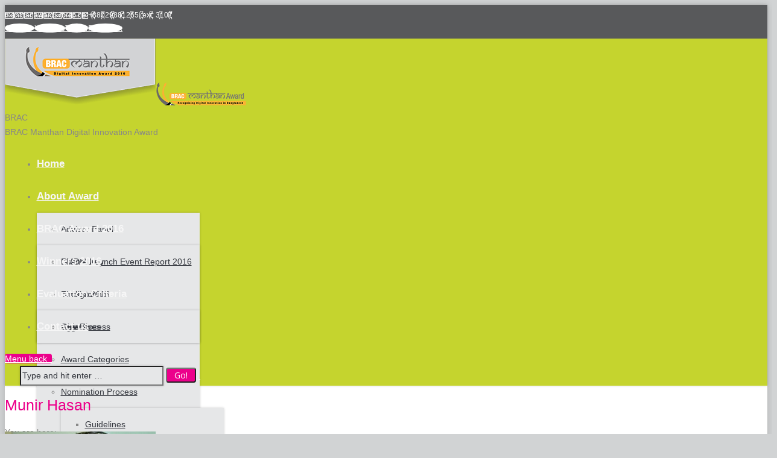

--- FILE ---
content_type: text/html; charset=UTF-8
request_url: https://brac.manthanaward.org/dt_team/munir-hasan/
body_size: 36844
content:
<!DOCTYPE html>
<!--[if IE 6]>
<html id="ie6" class="ancient-ie old-ie no-js" lang="en-US">
<![endif]-->
<!--[if IE 7]>
<html id="ie7" class="ancient-ie old-ie no-js" lang="en-US">
<![endif]-->
<!--[if IE 8]>
<html id="ie8" class="old-ie no-js" lang="en-US">
<![endif]-->
<!--[if IE 9]>
<html id="ie9" class="old-ie9 no-js" lang="en-US">
<![endif]-->
<!--[if !(IE 6) | !(IE 7) | !(IE 8)  ]><!-->
<html class="no-js" lang="en-US">
<!--<![endif]-->
<head>
	<meta charset="UTF-8" />
		<meta name="viewport" content="width=device-width, initial-scale=1, maximum-scale=1">
		<script type="text/javascript">
function createCookie(a,d,b){if(b){var c=new Date;c.setTime(c.getTime()+864E5*b);b="; expires="+c.toGMTString()}else b="";document.cookie=a+"="+d+b+"; path=/"}function readCookie(a){a+="=";for(var d=document.cookie.split(";"),b=0;b<d.length;b++){for(var c=d[b];" "==c.charAt(0);)c=c.substring(1,c.length);if(0==c.indexOf(a))return c.substring(a.length,c.length)}return null}function eraseCookie(a){createCookie(a,"",-1)}
function areCookiesEnabled(){var a=!1;createCookie("testing","Hello",1);null!=readCookie("testing")&&(a=!0,eraseCookie("testing"));return a}(function(a){var d=readCookie("devicePixelRatio"),b=void 0===a.devicePixelRatio?1:a.devicePixelRatio;areCookiesEnabled()&&null==d&&(createCookie("devicePixelRatio",b,7),1!=b&&a.location.reload(!0))})(window);
</script>	<title>BRAC |   Munir Hasan</title>
	<link rel="profile" href="http://gmpg.org/xfn/11" />
	<link rel="pingback" href="https://brac.manthanaward.org/xmlrpc.php" />
	<!--[if IE]>
	<script src="//html5shiv.googlecode.com/svn/trunk/html5.js"></script>
	<![endif]-->
	<link rel="apple-touch-icon" href="https://brac.manthanaward.org/wp-content/uploads/2016/04/BRAC-Manthan-logo_new-01-Copy.png"><link rel="apple-touch-icon" sizes="76x76" href="https://brac.manthanaward.org/wp-content/uploads/2016/04/BRAC-Manthan-logo_new-01-Copy.png"><link rel="apple-touch-icon" sizes="120x120" href="https://brac.manthanaward.org/wp-content/uploads/2016/04/BRAC-Manthan-logo_new-01-Copy.png"><link rel="apple-touch-icon" sizes="152x152" href="https://brac.manthanaward.org/wp-content/uploads/2016/04/BRAC-Manthan-logo_new-01-Copy.png">	<meta name='robots' content='max-image-preview:large' />
<link rel='dns-prefetch' href='//fonts.googleapis.com' />
<link rel='dns-prefetch' href='//s.w.org' />
<link rel="alternate" type="application/rss+xml" title="BRAC &raquo; Feed" href="https://brac.manthanaward.org/feed/" />
<link rel="alternate" type="application/rss+xml" title="BRAC &raquo; Comments Feed" href="https://brac.manthanaward.org/comments/feed/" />
<link rel="alternate" type="application/rss+xml" title="BRAC &raquo; Munir Hasan Comments Feed" href="https://brac.manthanaward.org/dt_team/munir-hasan/feed/" />
		<script type="text/javascript">
			window._wpemojiSettings = {"baseUrl":"https:\/\/s.w.org\/images\/core\/emoji\/13.1.0\/72x72\/","ext":".png","svgUrl":"https:\/\/s.w.org\/images\/core\/emoji\/13.1.0\/svg\/","svgExt":".svg","source":{"concatemoji":"https:\/\/brac.manthanaward.org\/wp-includes\/js\/wp-emoji-release.min.js?ver=5.8.10"}};
			!function(e,a,t){var n,r,o,i=a.createElement("canvas"),p=i.getContext&&i.getContext("2d");function s(e,t){var a=String.fromCharCode;p.clearRect(0,0,i.width,i.height),p.fillText(a.apply(this,e),0,0);e=i.toDataURL();return p.clearRect(0,0,i.width,i.height),p.fillText(a.apply(this,t),0,0),e===i.toDataURL()}function c(e){var t=a.createElement("script");t.src=e,t.defer=t.type="text/javascript",a.getElementsByTagName("head")[0].appendChild(t)}for(o=Array("flag","emoji"),t.supports={everything:!0,everythingExceptFlag:!0},r=0;r<o.length;r++)t.supports[o[r]]=function(e){if(!p||!p.fillText)return!1;switch(p.textBaseline="top",p.font="600 32px Arial",e){case"flag":return s([127987,65039,8205,9895,65039],[127987,65039,8203,9895,65039])?!1:!s([55356,56826,55356,56819],[55356,56826,8203,55356,56819])&&!s([55356,57332,56128,56423,56128,56418,56128,56421,56128,56430,56128,56423,56128,56447],[55356,57332,8203,56128,56423,8203,56128,56418,8203,56128,56421,8203,56128,56430,8203,56128,56423,8203,56128,56447]);case"emoji":return!s([10084,65039,8205,55357,56613],[10084,65039,8203,55357,56613])}return!1}(o[r]),t.supports.everything=t.supports.everything&&t.supports[o[r]],"flag"!==o[r]&&(t.supports.everythingExceptFlag=t.supports.everythingExceptFlag&&t.supports[o[r]]);t.supports.everythingExceptFlag=t.supports.everythingExceptFlag&&!t.supports.flag,t.DOMReady=!1,t.readyCallback=function(){t.DOMReady=!0},t.supports.everything||(n=function(){t.readyCallback()},a.addEventListener?(a.addEventListener("DOMContentLoaded",n,!1),e.addEventListener("load",n,!1)):(e.attachEvent("onload",n),a.attachEvent("onreadystatechange",function(){"complete"===a.readyState&&t.readyCallback()})),(n=t.source||{}).concatemoji?c(n.concatemoji):n.wpemoji&&n.twemoji&&(c(n.twemoji),c(n.wpemoji)))}(window,document,window._wpemojiSettings);
		</script>
		<style type="text/css">
img.wp-smiley,
img.emoji {
	display: inline !important;
	border: none !important;
	box-shadow: none !important;
	height: 1em !important;
	width: 1em !important;
	margin: 0 .07em !important;
	vertical-align: -0.1em !important;
	background: none !important;
	padding: 0 !important;
}
</style>
	<link rel='stylesheet' id='wp-block-library-css'  href='https://brac.manthanaward.org/wp-includes/css/dist/block-library/style.min.css?ver=5.8.10' type='text/css' media='all' />
<link rel='stylesheet' id='tp_twitter_plugin_css-css'  href='https://brac.manthanaward.org/wp-content/plugins/recent-tweets-widget/tp_twitter_plugin.css?ver=1.0' type='text/css' media='screen' />
<link rel='stylesheet' id='rs-plugin-settings-css'  href='https://brac.manthanaward.org/wp-content/plugins/revslider/rs-plugin/css/settings.css?ver=4.6.5' type='text/css' media='all' />
<style id='rs-plugin-settings-inline-css' type='text/css'>
.tp-caption a{color:#ff7302;text-shadow:none;-webkit-transition:all 0.2s ease-out;-moz-transition:all 0.2s ease-out;-o-transition:all 0.2s ease-out;-ms-transition:all 0.2s ease-out}.tp-caption a:hover{color:#ffa902}
</style>
<link rel='stylesheet' id='dt-web-fonts-css'  href='https://fonts.googleapis.com/css?family=Open+Sans%3A400%2C600&#038;ver=5.8.10' type='text/css' media='all' />
<link rel='stylesheet' id='dt-main-css'  href='https://brac.manthanaward.org/wp-content/themes/dt-the7/css/main.min.css?ver=1.2.0' type='text/css' media='all' />
<!--[if lt IE 9]>
<link rel='stylesheet' id='dt-old-ie-css'  href='https://brac.manthanaward.org/wp-content/themes/dt-the7/css/old-ie.min.css?ver=1.2.0' type='text/css' media='all' />
<![endif]-->
<link rel='stylesheet' id='dt-awsome-fonts-css'  href='https://brac.manthanaward.org/wp-content/themes/dt-the7/css/font-awesome.min.css?ver=1.2.0' type='text/css' media='all' />
<link rel='stylesheet' id='dt-fontello-css'  href='https://brac.manthanaward.org/wp-content/themes/dt-the7/css/fontello/css/fontello.css?ver=1.2.0' type='text/css' media='all' />
<!--[if lt IE 9]>
<link rel='stylesheet' id='dt-custom-old-ie.less-css'  href='https://brac.manthanaward.org/wp-content/uploads/wp-less/dt-the7/css/custom-old-ie-e45b6be834.css?ver=1.2.0' type='text/css' media='all' />
<![endif]-->
<link rel='stylesheet' id='dt-main.less-css'  href='https://brac.manthanaward.org/wp-content/uploads/wp-less/dt-the7/css/main-e45b6be834.css?ver=1.2.0' type='text/css' media='all' />
<link rel='stylesheet' id='dt-custom.less-css'  href='https://brac.manthanaward.org/wp-content/uploads/wp-less/dt-the7/css/custom-e45b6be834.css?ver=1.2.0' type='text/css' media='all' />
<link rel='stylesheet' id='dt-media.less-css'  href='https://brac.manthanaward.org/wp-content/uploads/wp-less/dt-the7/css/media-e45b6be834.css?ver=1.2.0' type='text/css' media='all' />
<link rel='stylesheet' id='style-css'  href='https://brac.manthanaward.org/wp-content/themes/dt-the7/style.css?ver=1.2.0' type='text/css' media='all' />
<script type='text/javascript' src='https://brac.manthanaward.org/wp-includes/js/jquery/jquery.min.js?ver=3.6.0' id='jquery-core-js'></script>
<script type='text/javascript' src='https://brac.manthanaward.org/wp-includes/js/jquery/jquery-migrate.min.js?ver=3.3.2' id='jquery-migrate-js'></script>
<script type='text/javascript' src='https://brac.manthanaward.org/wp-content/plugins/revslider/rs-plugin/js/jquery.themepunch.tools.min.js?ver=4.6.5' id='tp-tools-js'></script>
<script type='text/javascript' src='https://brac.manthanaward.org/wp-content/plugins/revslider/rs-plugin/js/jquery.themepunch.revolution.min.js?ver=4.6.5' id='revmin-js'></script>
<script type='text/javascript' id='dt-above-fold-js-extra'>
/* <![CDATA[ */
var dtLocal = {"passText":"To view this protected post, enter the password below:","moreButtonText":{"loading":"Loading..."},"postID":"340","ajaxurl":"https:\/\/brac.manthanaward.org\/wp-admin\/admin-ajax.php","contactNonce":"d5a0a88218","ajaxNonce":"cbac13d5de","pageData":"","themeSettings":{"smoothScroll":"off","lazyLoading":false,"accentColor":{"mode":"gradient","color":["#ec008b","#ec008b"]},"mobileHeader":{"firstSwitchPoint":900},"content":{"responsivenessTreshold":970,"textColor":"#888888","headerColor":"#3a3a3a"},"stripes":{"stripe1":{"textColor":"#888888","headerColor":"#3a3a3a"},"stripe2":{"textColor":"#b8b8b8","headerColor":"#f9f9f9"},"stripe3":{"textColor":"#43494f","headerColor":"#2f363d"}}}};
/* ]]> */
</script>
<script type='text/javascript' src='https://brac.manthanaward.org/wp-content/themes/dt-the7/js/above-the-fold.min.js?ver=1.2.0' id='dt-above-fold-js'></script>
<link rel="https://api.w.org/" href="https://brac.manthanaward.org/wp-json/" /><link rel="EditURI" type="application/rsd+xml" title="RSD" href="https://brac.manthanaward.org/xmlrpc.php?rsd" />
<link rel="wlwmanifest" type="application/wlwmanifest+xml" href="https://brac.manthanaward.org/wp-includes/wlwmanifest.xml" /> 
<meta name="generator" content="WordPress 5.8.10" />
<link rel="canonical" href="https://brac.manthanaward.org/dt_team/munir-hasan/" />
<link rel='shortlink' href='https://brac.manthanaward.org/?p=340' />
<link rel="alternate" type="application/json+oembed" href="https://brac.manthanaward.org/wp-json/oembed/1.0/embed?url=https%3A%2F%2Fbrac.manthanaward.org%2Fdt_team%2Fmunir-hasan%2F" />
<link rel="alternate" type="text/xml+oembed" href="https://brac.manthanaward.org/wp-json/oembed/1.0/embed?url=https%3A%2F%2Fbrac.manthanaward.org%2Fdt_team%2Fmunir-hasan%2F&#038;format=xml" />
		<script type="text/javascript">
			jQuery(document).ready(function() {
				// CUSTOM AJAX CONTENT LOADING FUNCTION
				var ajaxRevslider = function(obj) {
				
					// obj.type : Post Type
					// obj.id : ID of Content to Load
					// obj.aspectratio : The Aspect Ratio of the Container / Media
					// obj.selector : The Container Selector where the Content of Ajax will be injected. It is done via the Essential Grid on Return of Content
					
					var content = "";

					data = {};
					
					data.action = 'revslider_ajax_call_front';
					data.client_action = 'get_slider_html';
					data.token = 'd9bddc6aca';
					data.type = obj.type;
					data.id = obj.id;
					data.aspectratio = obj.aspectratio;
					
					// SYNC AJAX REQUEST
					jQuery.ajax({
						type:"post",
						url:"https://brac.manthanaward.org/wp-admin/admin-ajax.php",
						dataType: 'json',
						data:data,
						async:false,
						success: function(ret, textStatus, XMLHttpRequest) {
							if(ret.success == true)
								content = ret.data;								
						},
						error: function(e) {
							console.log(e);
						}
					});
					
					 // FIRST RETURN THE CONTENT WHEN IT IS LOADED !!
					 return content;						 
				};
				
				// CUSTOM AJAX FUNCTION TO REMOVE THE SLIDER
				var ajaxRemoveRevslider = function(obj) {
					return jQuery(obj.selector+" .rev_slider").revkill();
				};

				// EXTEND THE AJAX CONTENT LOADING TYPES WITH TYPE AND FUNCTION
				var extendessential = setInterval(function() {
					if (jQuery.fn.tpessential != undefined) {
						clearInterval(extendessential);
						if(typeof(jQuery.fn.tpessential.defaults) !== 'undefined') {
							jQuery.fn.tpessential.defaults.ajaxTypes.push({type:"revslider",func:ajaxRevslider,killfunc:ajaxRemoveRevslider,openAnimationSpeed:0.3});   
							// type:  Name of the Post to load via Ajax into the Essential Grid Ajax Container
							// func: the Function Name which is Called once the Item with the Post Type has been clicked
							// killfunc: function to kill in case the Ajax Window going to be removed (before Remove function !
							// openAnimationSpeed: how quick the Ajax Content window should be animated (default is 0.3)
						}
					}
				},30);
			});
		</script>
				<script type="text/javascript">
			dtGlobals.logoEnabled = 1;
			dtGlobals.logoURL = 'https://brac.manthanaward.org/wp-content/uploads/2016/04/logo1-3.png 1x, https://brac.manthanaward.org/wp-content/uploads/2016/04/logo1-3.png 2x';
			dtGlobals.logoW = '150';
			dtGlobals.logoH = '67';
			smartMenu = 1;
		</script>
		<meta name="generator" content="Powered by Visual Composer - drag and drop page builder for WordPress."/>
<!--[if IE 8]><link rel="stylesheet" type="text/css" href="https://brac.manthanaward.org/wp-content/plugins/js_composer/assets/css/vc-ie8.css" media="screen"><![endif]--><link rel="icon" href="https://brac.manthanaward.org/wp-content/uploads/2016/08/cropped-Brack-Manthan-Slider-02-32x32.jpg" sizes="32x32" />
<link rel="icon" href="https://brac.manthanaward.org/wp-content/uploads/2016/08/cropped-Brack-Manthan-Slider-02-192x192.jpg" sizes="192x192" />
<link rel="apple-touch-icon" href="https://brac.manthanaward.org/wp-content/uploads/2016/08/cropped-Brack-Manthan-Slider-02-180x180.jpg" />
<meta name="msapplication-TileImage" content="https://brac.manthanaward.org/wp-content/uploads/2016/08/cropped-Brack-Manthan-Slider-02-270x270.jpg" />
<div id="fb-root"></div>
<script>(function(d, s, id) {
  var js, fjs = d.getElementsByTagName(s)[0];
  if (d.getElementById(id)) return;
  js = d.createElement(s); js.id = id;
  js.src = "//connect.facebook.net/en_US/sdk.js#xfbml=1&version=v2.5";
  fjs.parentNode.insertBefore(js, fjs);
}(document, 'script', 'facebook-jssdk'));</script>

<script>
  (function(i,s,o,g,r,a,m){i['GoogleAnalyticsObject']=r;i[r]=i[r]||function(){
  (i[r].q=i[r].q||[]).push(arguments)},i[r].l=1*new Date();a=s.createElement(o),
  m=s.getElementsByTagName(o)[0];a.async=1;a.src=g;m.parentNode.insertBefore(a,m)
  })(window,document,'script','https://www.google-analytics.com/analytics.js','ga');

  ga('create', 'UA-78233729-1', 'auto');
  ga('send', 'pageview');

</script>
</head>

<body class="dt_team-template-default single single-dt_team postid-340 boxed-layout accent-gradient srcset-enabled btn-flat style-ios phantom-fade wpb-js-composer js-comp-ver-4.4.2 vc_responsive">



<div id="page" class="boxed">


<!-- left, center, classic, side -->

		<!-- !Header -->
	<header id="header" class="menu-centered show-device-logo show-mobile-logo dt-parent-menu-clickable shadow-decoration logo-left" role="banner"><!-- class="overlap"; class="logo-left", class="logo-center", class="logo-classic" -->

				<!-- !Top-bar -->
		<div id="top-bar" role="complementary" class="text-normal solid-bg top-bar-hide">
			<div class="wf-wrap">
				<div class="wf-container-top">
					<div class="wf-table wf-mobile-collapsed">

						
						<div class=" wf-td"><span class="mini-contacts email">manthanaward@brac.net</span><span class="mini-contacts phone">+88029881265, ext: 3107</span></div>
						<div class="right-block wf-td"><div class="soc-ico custom-bg hover-custom-bg"><a title="Google+" target="_blank" href="https://plus.google.com/+BRACWorld" class="google"><span class="assistive-text">Google+</span></a><a title="YouTube" target="_blank" href="https://www.youtube.com/user/bracusa1/featured" class="you-tube"><span class="assistive-text">YouTube</span></a><a title="Twitter" target="_blank" href="https://twitter.com/BRACManthan" class="twitter"><span class="assistive-text">Twitter</span></a><a title="Facebook" target="_blank" href="https://www.facebook.com/BRACManthan%20" class="facebook"><span class="assistive-text">Facebook</span></a></div></div>
					</div><!-- .wf-table -->
				</div><!-- .wf-container-top -->
			</div><!-- .wf-wrap -->
		</div><!-- #top-bar -->
		<div class="wf-wrap ">

			<div class="wf-table">

								<!-- !- Branding -->
				<div id="branding" class="wf-td">

					<a href="https://brac.manthanaward.org/"><img class=" preload-me" srcset="https://brac.manthanaward.org/wp-content/uploads/2016/04/logo-3.png 1x, https://brac.manthanaward.org/wp-content/uploads/2016/04/logo-3.png 2x" width="250" height="112"  alt="BRAC" /><img class="mobile-logo preload-me" srcset="https://brac.manthanaward.org/wp-content/uploads/2016/04/BRAC-Manthan-logo_new-01-Copy.png 1x, https://brac.manthanaward.org/wp-content/uploads/2016/04/BRAC-Manthan-logo_new-01-Copy.png 2x" width="150" height="40"  alt="BRAC" /></a>
					<div id="site-title" class="assistive-text">BRAC</div>
					<div id="site-description" class="assistive-text">BRAC Manthan Digital Innovation Award</div>
				</div>
						<!-- !- Navigation -->
		<nav id="navigation" class="wf-td">
			<ul id="main-nav" class="fancy-rollovers wf-mobile-hidden brackets">
<li class=" menu-item menu-item-type-post_type menu-item-object-page menu-item-home menu-item-224 first level-arrows-on"><a href="https://brac.manthanaward.org/"><i class="fa icon-home"></i><span>Home</span></a></li> 
<li class=" menu-item menu-item-type-custom menu-item-object-custom menu-item-has-children menu-item-30 has-children level-arrows-on"><a href=""><span>About Award</span></a><div class="sub-nav"><ul>
<li class=" menu-item menu-item-type-post_type menu-item-object-page menu-item-309 first level-arrows-on"><a href="https://brac.manthanaward.org/adviser-panel/"><span>Adviser Panel</span></a></li> 
<li class=" menu-item menu-item-type-custom menu-item-object-custom menu-item-227 level-arrows-on"><a href="/wp-content/uploads/2016/04/BMDIA-Launch-Event-Report-10-April-2016.pdf"><span>BMDIA Launch Event Report 2016</span></a></li> 
<li class=" menu-item menu-item-type-post_type menu-item-object-page menu-item-27 level-arrows-on"><a href="https://brac.manthanaward.org/background/"><span>Background</span></a></li> 
<li class=" menu-item menu-item-type-post_type menu-item-object-page menu-item-26 level-arrows-on"><a href="https://brac.manthanaward.org/objective/"><span>Objectives</span></a></li> 
<li class=" menu-item menu-item-type-post_type menu-item-object-page menu-item-111 level-arrows-on"><a href="https://brac.manthanaward.org/award-categories/"><span>Award Categories</span></a></li> 
<li class=" menu-item menu-item-type-post_type menu-item-object-page menu-item-has-children menu-item-25 has-children level-arrows-on"><a href="https://brac.manthanaward.org/nomination-process/"><span>Nomination Process</span></a><div class="sub-nav"><ul>
<li class=" menu-item menu-item-type-post_type menu-item-object-page menu-item-24 first level-arrows-on"><a href="https://brac.manthanaward.org/guidelines/"><span>Guidelines</span></a></li> </ul></div></li> 
<li class=" menu-item menu-item-type-post_type menu-item-object-page menu-item-235 level-arrows-on"><a href="https://brac.manthanaward.org/partners-2016/"><span>Partners 2016</span></a></li> </ul></div></li> 
<li class=" menu-item menu-item-type-custom menu-item-object-custom menu-item-has-children menu-item-527 has-children level-arrows-on"><a href=""><span>BRAC Award 2016</span></a><div class="sub-nav"><ul>
<li class=" menu-item menu-item-type-post_type menu-item-object-page menu-item-350 first level-arrows-on"><a href="https://brac.manthanaward.org/grand-jury/"><span>Grand Jury</span></a></li> 
<li class=" menu-item menu-item-type-post_type menu-item-object-page menu-item-404 level-arrows-on"><a href="https://brac.manthanaward.org/finalist-2016/"><span>Finalist 2016</span></a></li> 
<li class=" menu-item menu-item-type-custom menu-item-object-custom menu-item-485 level-arrows-on"><a href="/wp-content/uploads/2016/09/agenda.pdf"><span>Agenda</span></a></li> </ul></div></li> 
<li class=" menu-item menu-item-type-post_type menu-item-object-page menu-item-526 level-arrows-on"><a href="https://brac.manthanaward.org/winners-2016/"><span>Winners 2016</span></a></li> 
<li class=" menu-item menu-item-type-post_type menu-item-object-page menu-item-has-children menu-item-36 has-children level-arrows-on"><a href="https://brac.manthanaward.org/evaluation-criteria/"><span>Evaluation Criteria</span></a><div class="sub-nav"><ul>
<li class=" menu-item menu-item-type-post_type menu-item-object-page menu-item-35 first level-arrows-on"><a href="https://brac.manthanaward.org/jury-process/"><span>Jury Process</span></a></li> </ul></div></li> 
<li class=" menu-item menu-item-type-post_type menu-item-object-page menu-item-23 level-arrows-on"><a href="https://brac.manthanaward.org/contact-us/"><span>Contact us</span></a></li> 
</ul>
				<a href="#show-menu" rel="nofollow" id="mobile-menu" class="accent-bg">
					<span class="menu-open">Menu</span>
					<span class="menu-back">back</span>
					<span class="wf-phone-visible">&nbsp;</span>
				</a>

			
			<div class="right-block text-near-menu "><div class="mini-search">
	<form class="searchform" role="search" method="get" action="https://brac.manthanaward.org/">
		<input type="text" class="field searchform-s" name="s" value="" placeholder="Type and hit enter &hellip;" />
		<input type="submit" class="assistive-text searchsubmit" value="Go!" />
		<a href="#go" id="trigger-overlay" class="submit icon-off">&nbsp;</a>
	</form>
</div></div>
		</nav>

			
			</div><!-- .wf-table -->
		</div><!-- .wf-wrap -->

	</header><!-- #masthead -->


		
	
		<div class="page-title title-left" style="min-height: 45px;">
			<div class="wf-wrap">
				<div class="wf-container-title">
					<div class="wf-table" style="height: 45px;">

						<div class="wf-td hgroup"><h1 class="h3-size entry-title">Munir Hasan</h1></div><div class="wf-td"><div class="assistive-text">You are here:</div><ol class="breadcrumbs text-normal" xmlns:v="http://rdf.data-vocabulary.org/#"><li typeof="v:Breadcrumb"><a rel="v:url" property="v:title" href="https://brac.manthanaward.org/" title="">Home</a></li><li typeof="v:Breadcrumb"><a rel="v:url" property="v:title" href="https://brac.manthanaward.org/dt_team/" title="">Teammate</a></li><li class="current">Munir Hasan</li></ol></div>
					</div>
				</div>
			</div>
		</div>

		
	
	<div id="main" class="sidebar-right"><!-- class="sidebar-none", class="sidebar-left", class="sidebar-right" -->

		
		<div class="main-gradient"></div>
		<div class="wf-wrap">
			<div class="wf-container-main">

				
	
		
			
			<!-- !- Content -->
			<div id="content" class="content" role="main">

				
<article id="post-340" class="post-340 dt_team type-dt_team status-publish has-post-thumbnail dt_team_category-jurors description-off">

	<p style="text-align: justify;"><img loading="lazy" class="alignleft size-full wp-image-328" src="http://brac.manthanaward.org/wp-content/uploads/2016/08/7.png" alt="7" width="250" height="250" srcset="https://brac.manthanaward.org/wp-content/uploads/2016/08/7.png 250w, https://brac.manthanaward.org/wp-content/uploads/2016/08/7-150x150.png 150w" sizes="(max-width: 250px) 100vw, 250px" />Munir Hasan is an information technology consultant and open-source software activist. After graduating from Bangladesh University of Science and Technology, he worked there for more than a decade. Later on he moved into Prime Minister&#8217;s Office as ICT consultant and eventually to Ministry of Science and Information &amp; Communication Technology of Bangladesh Government. Currently he is working as a Coordinator, Youth program at ProthomAlo, the largest daily newspaper in Bangladesh. He is also the Secretary of Bangladesh Math Olympiad Committee, and helped to reach the event in the way it is now. As the secretary of Bangladesh Open Source Network, he is working on promoting Bengali Wikipedia since 2005. He is a founding member of Wikimedia Bangladesh and currently serving as a Member in the Executive Committee. In 2008 he achieved the prestigious Ashoka Fellow in response to his contribution to changing the way math is taught and understand.</p>

</article><!-- #post-340 -->
				

	<div id="comments" class="comments-area">
	
	
		
	
		<div class="dt-fancy-separator title-left fancy-comments-form">
			<div class="dt-fancy-title">Leave Comment<span class="separator-holder separator-right"></span></div>
		</div>

		<div id="respond" class="comment-respond">
		<h3 id="reply-title" class="comment-reply-title"> <small><a rel="nofollow" id="cancel-comment-reply-link" href="/dt_team/munir-hasan/#respond" style="display:none;">Cancel reply</a></small></h3><form action="https://brac.manthanaward.org/wp-comments-post.php" method="post" id="commentform" class="comment-form"><p class="comment-notes text-small">Your email address will not be published. Required fields are marked <span class="required">*</span></p><p class="comment-form-comment"><label class="assistive-text" for="comment">Comment</label><textarea id="comment" placeholder="Comment" name="comment" cols="45" rows="8" aria-required="true"></textarea></p><p class="form-allowed-tags text-small wf-mobile-hidden">You may use these <abbr title="HyperText Markup Language">HTML</abbr> tags and attributes:  <code>&lt;a href=&quot;&quot; title=&quot;&quot;&gt; &lt;abbr title=&quot;&quot;&gt; &lt;acronym title=&quot;&quot;&gt; &lt;b&gt; &lt;blockquote cite=&quot;&quot;&gt; &lt;cite&gt; &lt;code&gt; &lt;del datetime=&quot;&quot;&gt; &lt;em&gt; &lt;i&gt; &lt;q cite=&quot;&quot;&gt; &lt;s&gt; &lt;strike&gt; &lt;strong&gt; </code></p><div class="form-fields"><span class="comment-form-author"><label class="assistive-text" for="author">Name &#42;</label><input id="author" name="author" type="text" placeholder="Name&#42;" value="" size="30" aria-required='true' /></span>
<span class="comment-form-email"><label class="assistive-text" for="email">Email &#42;</label><input id="email" name="email" type="text" placeholder="Email&#42;" value="" size="30" aria-required='true' /></span>
<span class="comment-form-url"><label class="assistive-text" for="url">Website</label><input id="url" name="url" type="text" placeholder="Website" value="" size="30" /></span></div>
<p class="comment-form-cookies-consent"><input id="wp-comment-cookies-consent" name="wp-comment-cookies-consent" type="checkbox" value="yes" /> <label for="wp-comment-cookies-consent">Save my name, email, and website in this browser for the next time I comment.</label></p>
<p class="form-submit"><input name="submit" type="submit" id="submit" class="submit" value="Post Comment" /> <a href="javascript: void(0);" class="clear-form">clear form</a><a href="javascript: void(0);" class="dt-btn dt-btn-m">Submit</a><input type='hidden' name='comment_post_ID' value='340' id='comment_post_ID' />
<input type='hidden' name='comment_parent' id='comment_parent' value='0' />
</p></form>	</div><!-- #respond -->
	
	</div><!-- #comments .comments-area -->

			</div><!-- #content .wf-cell -->

			
				<aside id="sidebar" class="sidebar">
					<div class="sidebar-content">
						<section id="rev-slider-widget-2" class="widget widget_revslider"><div class="widget-title">Organiser & supporting Partners</div>
<div id="rev_slider_3_1_wrapper" class="rev_slider_wrapper fullwidthbanner-container" style="margin:0px auto;background-color:#E9E9E9;padding:0px;margin-top:0px;margin-bottom:0px;max-height:125px;">
<!-- START REVOLUTION SLIDER 4.6.5 fullwidth mode -->
	<div id="rev_slider_3_1" class="rev_slider fullwidthabanner" style="display:none;max-height:125px;height:125px;">
<ul>	<!-- SLIDE  -->
	<li data-transition="random" data-slotamount="7"  data-saveperformance="off" >
		<!-- MAIN IMAGE -->
		<img src="https://brac.manthanaward.org/wp-content/uploads/2016/04/logo-1-1.png"  alt="logo-1-1"  data-bgposition="center top" data-bgfit="cover" data-bgrepeat="no-repeat">
		<!-- LAYERS -->
	</li>
	<!-- SLIDE  -->
	<li data-transition="random" data-slotamount="7"  data-saveperformance="off" >
		<!-- MAIN IMAGE -->
		<img src="https://brac.manthanaward.org/wp-content/uploads/2016/04/brac.png"  alt="brac"  data-bgposition="center top" data-bgfit="cover" data-bgrepeat="no-repeat">
		<!-- LAYERS -->
	</li>
</ul>
<div class="tp-bannertimer"></div>	</div>
			

			<style scoped></style>

			<script type="text/javascript">

				/******************************************
					-	PREPARE PLACEHOLDER FOR SLIDER	-
				******************************************/
				

				var setREVStartSize = function() {
					var	tpopt = new Object();
						tpopt.startwidth = 288;
						tpopt.startheight = 125;
						tpopt.container = jQuery('#rev_slider_3_1');
						tpopt.fullScreen = "off";
						tpopt.forceFullWidth="off";

					tpopt.container.closest(".rev_slider_wrapper").css({height:tpopt.container.height()});tpopt.width=parseInt(tpopt.container.width(),0);tpopt.height=parseInt(tpopt.container.height(),0);tpopt.bw=tpopt.width/tpopt.startwidth;tpopt.bh=tpopt.height/tpopt.startheight;if(tpopt.bh>tpopt.bw)tpopt.bh=tpopt.bw;if(tpopt.bh<tpopt.bw)tpopt.bw=tpopt.bh;if(tpopt.bw<tpopt.bh)tpopt.bh=tpopt.bw;if(tpopt.bh>1){tpopt.bw=1;tpopt.bh=1}if(tpopt.bw>1){tpopt.bw=1;tpopt.bh=1}tpopt.height=Math.round(tpopt.startheight*(tpopt.width/tpopt.startwidth));if(tpopt.height>tpopt.startheight&&tpopt.autoHeight!="on")tpopt.height=tpopt.startheight;if(tpopt.fullScreen=="on"){tpopt.height=tpopt.bw*tpopt.startheight;var cow=tpopt.container.parent().width();var coh=jQuery(window).height();if(tpopt.fullScreenOffsetContainer!=undefined){try{var offcontainers=tpopt.fullScreenOffsetContainer.split(",");jQuery.each(offcontainers,function(e,t){coh=coh-jQuery(t).outerHeight(true);if(coh<tpopt.minFullScreenHeight)coh=tpopt.minFullScreenHeight})}catch(e){}}tpopt.container.parent().height(coh);tpopt.container.height(coh);tpopt.container.closest(".rev_slider_wrapper").height(coh);tpopt.container.closest(".forcefullwidth_wrapper_tp_banner").find(".tp-fullwidth-forcer").height(coh);tpopt.container.css({height:"100%"});tpopt.height=coh;}else{tpopt.container.height(tpopt.height);tpopt.container.closest(".rev_slider_wrapper").height(tpopt.height);tpopt.container.closest(".forcefullwidth_wrapper_tp_banner").find(".tp-fullwidth-forcer").height(tpopt.height);}
				};

				/* CALL PLACEHOLDER */
				setREVStartSize();


				var tpj=jQuery;
				tpj.noConflict();
				var revapi3;

				tpj(document).ready(function() {

				if(tpj('#rev_slider_3_1').revolution == undefined){
					revslider_showDoubleJqueryError('#rev_slider_3_1');
				}else{
				   revapi3 = tpj('#rev_slider_3_1').show().revolution(
					{	
												dottedOverlay:"none",
						delay:9000,
						startwidth:288,
						startheight:125,
						hideThumbs:200,

						thumbWidth:100,
						thumbHeight:50,
						thumbAmount:2,
						
												
						simplifyAll:"off",

						navigationType:"none",
						navigationArrows:"none",
						navigationStyle:"round",

						touchenabled:"on",
						onHoverStop:"on",
						nextSlideOnWindowFocus:"off",

						swipe_threshold: 75,
						swipe_min_touches: 1,
						drag_block_vertical: false,
						
												
												
						keyboardNavigation:"off",

						navigationHAlign:"center",
						navigationVAlign:"bottom",
						navigationHOffset:0,
						navigationVOffset:20,

						soloArrowLeftHalign:"left",
						soloArrowLeftValign:"center",
						soloArrowLeftHOffset:20,
						soloArrowLeftVOffset:0,

						soloArrowRightHalign:"right",
						soloArrowRightValign:"center",
						soloArrowRightHOffset:20,
						soloArrowRightVOffset:0,

						shadow:0,
						fullWidth:"on",
						fullScreen:"off",

												spinner:"spinner0",
												
						stopLoop:"off",
						stopAfterLoops:-1,
						stopAtSlide:-1,

						shuffle:"off",

						autoHeight:"off",
						forceFullWidth:"off",
						
						
						
						hideThumbsOnMobile:"off",
						hideNavDelayOnMobile:1500,
						hideBulletsOnMobile:"off",
						hideArrowsOnMobile:"off",
						hideThumbsUnderResolution:0,

												hideSliderAtLimit:0,
						hideCaptionAtLimit:0,
						hideAllCaptionAtLilmit:0,
						startWithSlide:0					});



									}
				});	/*ready*/

			</script>


			</div><!-- END REVOLUTION SLIDER --></section><section id="text-2" class="widget widget_text"><div class="widget-title">Connect with us</div>			<div class="textwidget"><div class="fb-page" data-href="https://www.facebook.com/BRACManthan/" data-tabs="timeline" data-width="280" data-height="400" data-small-header="false" data-adapt-container-width="true" data-hide-cover="false" data-show-facepile="true"><div class="fb-xfbml-parse-ignore"><blockquote cite="https://www.facebook.com/BRACManthan/"><a href="https://www.facebook.com/BRACManthan/">BRACManthan</a></blockquote></div></div></div>
		</section><section id="presscore-contact-form-widget-2" class="widget widget_presscore-contact-form-widget"><div class="widget-title">Contact us</div><form class="contact-form dt-form" action="/" method="post">
<input type="hidden" name="widget_id" value="presscore-contact-form-widget-2" /><input type="hidden" name="send_message" value="" /><div class="form-fields"><span class="form-name"><label class="assistive-text">Name *</label><input type="text" class="validate[required]" placeholder="Name *" name="name" value="" aria-required="true">
</span><span class="form-mail"><label class="assistive-text">E-mail *</label><input type="text" class="validate[required,custom[email]]" placeholder="E-mail *" name="email" value="" aria-required="true">
</span><span class="form-telephone"><label class="assistive-text">Telephone</label><input type="text" placeholder="Telephone" name="telephone" value="" aria-required="false">
</span><span class="form-country"><label class="assistive-text">Country</label><input type="text" placeholder="Country" name="country" value="" aria-required="false">
</span><span class="form-company"><label class="assistive-text">Company</label><input type="text" placeholder="Company" name="company" value="" aria-required="false">
</span><span class="form-website"><label class="assistive-text">Website</label><input type="text" placeholder="Website" name="website" value="" aria-required="false">
</span></div><span class="form-message"><label class="assistive-text">Message</label><textarea placeholder="Message" name="message" rows="6" aria-required="false"></textarea>
</span><p><a href="#" class="dt-btn dt-btn-m dt-btn-submit" rel="nofollow">Submit</a><a href="#" class="clear-form" rel="nofollow">clear</a><input class="assistive-text" type="submit" value="submit"></p></form>
</section>					</div>
				</aside><!-- #sidebar -->


		


			</div><!-- .wf-container -->
		</div><!-- .wf-wrap -->
	</div><!-- #main -->

	
	<!-- !Footer -->
	<footer id="footer" class="footer">

		
<!-- !Bottom-bar -->
<div id="bottom-bar" class="solid-bg" role="contentinfo">
	<div class="wf-wrap">
		<div class="wf-container-bottom">
			<div class="wf-table wf-mobile-collapsed">

				
					<div class="wf-td">
						<div class="wf-float-left">

							Copyright © 2016
						</div>
					</div>

				
				<div class="wf-td">

					
				</div>

				
			</div>
		</div><!-- .wf-container-bottom -->
	</div><!-- .wf-wrap -->
</div><!-- #bottom-bar -->
	</footer><!-- #footer -->



	<a href="#" class="scroll-top"></a>

</div><!-- #page -->
<script type='text/javascript' src='https://brac.manthanaward.org/wp-content/themes/dt-the7/js/main.min.js?ver=1.2.0' id='dt-main-js'></script>
<script type='text/javascript' src='https://brac.manthanaward.org/wp-includes/js/comment-reply.min.js?ver=5.8.10' id='comment-reply-js'></script>
<script type='text/javascript' src='https://brac.manthanaward.org/wp-includes/js/wp-embed.min.js?ver=5.8.10' id='wp-embed-js'></script>
<script type='text/javascript' src='https://brac.manthanaward.org/wp-content/themes/dt-the7/js/plugins/validator/jquery.validationEngine.js?ver=2.6.1' id='dt-validator-js'></script>
<script type='text/javascript' src='https://brac.manthanaward.org/wp-content/themes/dt-the7/js/plugins/validator/languages/jquery.validationEngine-en.js?ver=2.6.1' id='dt-validation-translation-js'></script>
<script type='text/javascript' src='https://brac.manthanaward.org/wp-content/themes/dt-the7/js/dt-contact-form.js?ver=5.8.10' id='dt-contact-form-js'></script>
</body>
</html>

--- FILE ---
content_type: text/plain
request_url: https://www.google-analytics.com/j/collect?v=1&_v=j102&a=981143564&t=pageview&_s=1&dl=https%3A%2F%2Fbrac.manthanaward.org%2Fdt_team%2Fmunir-hasan%2F&ul=en-us%40posix&dt=BRAC%20%7C%20Munir%20Hasan&sr=1280x720&vp=1280x720&_u=IEBAAEABAAAAACAAI~&jid=1704303463&gjid=1874124896&cid=1398360360.1767191778&tid=UA-78233729-1&_gid=1870413346.1767191778&_r=1&_slc=1&z=845532586
body_size: -452
content:
2,cG-X806ZMXF3V